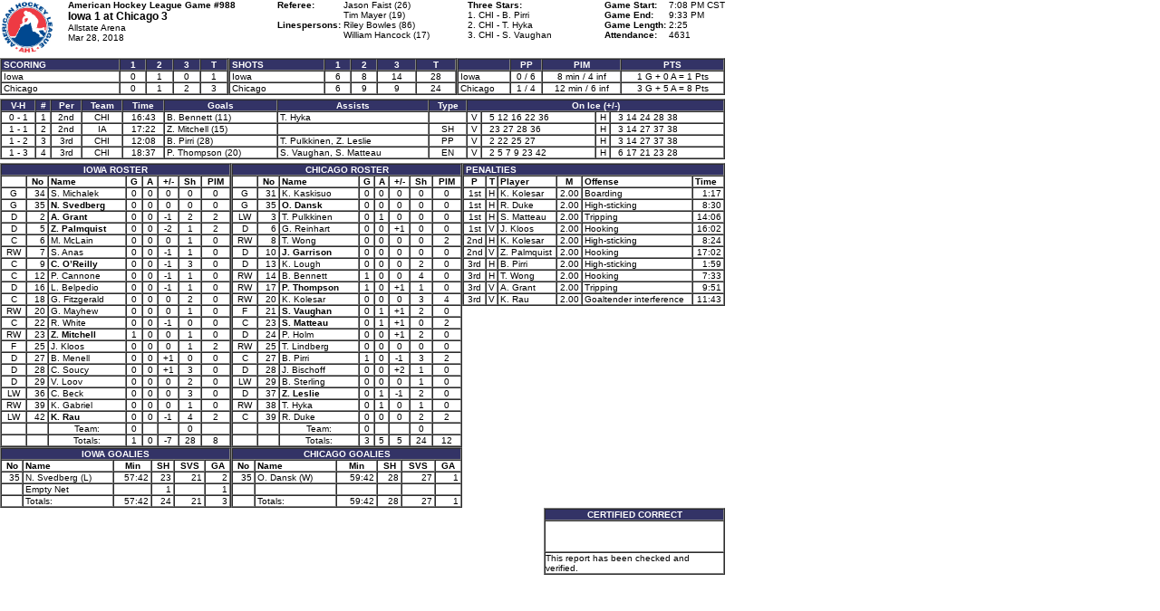

--- FILE ---
content_type: text/html; charset=UTF-8
request_url: https://lscluster.hockeytech.com/game_reports/official-game-report.php?lang_id=1&client_code=ahl&game_id=1018109
body_size: 3051
content:
<!-- MEDIA LEFT 20 -->
<!-- MEDIA RIGHT 20 -->
<!-- MEDIA TOP 20 -->
<!-- MEDIA BOTTOM 20 -->
<html>
<head>
<title>Gamesheet: Iowa at Chicago - Mar 28, 2018</title>
<meta http-equiv="Content-Type" content="text/html; charset=utf-8">

<style type="text/css">
<!--
	td	{
		font-family: Arial, Helvetica, sans-serif;
		font-size: 10px;
	}
	.bold {
		font-weight : bold;
	}

	.tSides td { padding: 0px 2px;}
	.tSides td.c { padding: 0px 2px;	text-align: center;	}
	.tSides td.r { padding: 0px 2px;	text-align: right;	}
	.tSidesC td { padding: 0px 2px;	text-align: center;	}
	.tSidesC td.l { padding: 0px 2px;	text-align: left;	}
	.tSidesC td.r { padding: 0px 2px;	text-align: right;	}
-->
</style>

</head>
<body leftmargin="0" topmargin="0" bgcolor="#ffffff" marginheight="0" marginwidth="0">
<table border="0" cellpadding="0" cellspacing="0" width="800">
<tbody>
	<tr>
		<td valign="top"><img src="https://lscluster.hockeytech.com/logos/ahl/league-logo-4.jpg" width="60" height="60" alt="" border="0"></td>
		<td valign="top"><b>American Hockey League Game #988</b><br>
			<b style="font-size: larger;">Iowa 1</span> at  <span class="big">Chicago 3</b><br>
			Allstate Arena<br>Mar 28, 2018
		</td>
		<td valign="top" align="left">
			<table border="0" cellpadding="0" cellspacing="0">
			<tbody>
				<tr><td valign="top"><b>Referee:</b></td><td valign="top">Jason Faist (26)<br>Tim Mayer (19)</td></tr>
				<tr><td valign="top" style="text-transform: capitalize !important;"><b>linespersons:&nbsp;</b></td><td valign="top">Riley Bowles (86)<br>William Hancock (17)</td></tr>
				<tr><td colspan="2" align="left"></td></tr>
			</tbody>
			</table>
		</td>
		<td valign="top" align="left"><b>Three Stars:</b><br>
			1. CHI - B. Pirri<br>
			2. CHI - T. Hyka<br>
			3. CHI - S. Vaughan
		</td>
		<td valign="top" align="right">
			<table border="0" cellpadding="0" cellspacing="0"><tbody>
				<tr><td valign="top"><b>Game&nbsp;Start:&nbsp;</b></td><td valign="top">7:08 PM CST</td></tr>
				<tr><td valign="top"><b>Game End:&nbsp;</b></td><td valign="top">9:33 PM</td></tr>
				<tr><td valign="top"><b>Game&nbsp;Length:&nbsp;</b></td><td valign="top">2:25</td></tr>
				<tr><td valign="top"><b>Attendance:&nbsp;</b></td><td valign="top">4631</td></tr>
			</tbody>
			</table>
		</td>
	</tr>
</tbody>
</table>

<img src="https://lscluster.hockeytech.com/img/px.gif" alt="" border="0" height="4" width="4"><br>

<table border="0" cellpadding="0" cellspacing="0" width="800">
<tbody>
	<tr>
		<td width="240">
			<table border="1" cellpadding="0" cellspacing="0" width="100%" class="tSides" bgcolor="white">
			<tbody>
				<tr bgcolor="#333366">
					<td><font color="#ffffff"><b>SCORING</b></font></td>
					<td align="center"><font color="#ffffff"><b>1</td>
					<td align="center"><font color="#ffffff"><b>2</td>
					<td align="center"><font color="#ffffff"><b>3</td>
					<td align="center"><font color="#ffffff"><b>T</td>
				</tr>
				<tr align="center">
					<td align="left">Iowa</td>
					<td align="center">0</td>
					<td align="center">1</td>
					<td align="center">0</td>
					<td align="center">1</td>
				</tr>
				<tr align="center">
					<td align="left">Chicago</td>
					<td align="center">0</td>
					<td align="center">1</td>
					<td align="center">2</td>
					<td align="center">3</td>
				</tr>
			</tbody>
			</table>
		</td>
		<td width="240">
			<table border="1" cellpadding="0" cellspacing="0" width="100%" class="tSides" bgcolor="white">
			<tbody>
				<tr bgcolor="#333366">
					<td><font color="#ffffff"><b>SHOTS</b></font></td>
					<td align="center"><font color="#ffffff"><b>1</td>
					<td align="center"><font color="#ffffff"><b>2</td>
					<td align="center"><font color="#ffffff"><b>3</td>
					<td align="center"><font color="#ffffff"><b>T</td>
				</tr>
				<tr>
					<td align="left" nowrap>Iowa</td>
					<td align="center">6</td>
					<td align="center">8</td>
					<td align="center">14</td>
					<td align="center">28</td>
				</tr>
				<tr>
					<td align="left" nowrap>Chicago</td>
					<td align="center">6</td>
					<td align="center">9</td>
					<td align="center">9</td>
					<td align="center">24</td>
				</tr>
			</tbody>
			</table></td>
		<td width="280" align="right">
			<table border="1" cellpadding="0" cellspacing="0" width="100%" class="tSides" bgcolor="white">
			<tbody>
				<tr bgcolor="#333366">
					<td><font color="#ffffff"><b>&nbsp;</b></font></td>
					<td align="center"><font color="#ffffff"><b>PP</b></font></td>
					<td align="center"><font color="#ffffff"><b>PIM</b></font></td>
					<td align="center" nowrap><font color="#ffffff"><b>PTS</b></font></td>
				</tr>
				<tr>
					<td align="left" nowrap>Iowa</td>
					<td nowrap align="center">0 / 6</td>
					<td nowrap align="center">8 min / 4 inf</td>
					<td align="center" nowrap>1 G + 0 A = 1 Pts</td>
				</tr>
				<tr>
					<td align="left" nowrap>Chicago</td>
					<td nowrap align="center">1 / 4</td>
					<td nowrap align="center">12 min / 6 inf</td>
					<td align="center" nowrap>3 G + 5 A = 8 Pts</td>
				</tr>
  			</tbody>
  			</table>
		</td>
	</tr>
</tbody>
</table>

<img src="https://lscluster.hockeytech.com/img/px.gif" alt="" border="0" height="4" width="4"><br>

<table border="1" cellpadding="0" cellspacing="0" width="800" class="tSides">
<tbody>
	<tr bgcolor="#333366">
		<td align="center"><font color="#ffffff"><b>V-H</b></font></td>
		<td align="center"><font color="#ffffff"><b>#</b></font></td>
		<td align="center"><font color="#ffffff"><b>Per</b></font></td>
		<td align="center"><font color="#ffffff"><b>Team</b></font></td>
		<td align="center"><font color="#ffffff"><b>Time</b></font></td>
		<td align="center"><font color="#ffffff"><b>Goals</b></font></td>
		<td align="center"><font color="#ffffff"><b>Assists</b></font></td>
		<td align="center"><font color="#ffffff"><b>Type</b></font></td>
		<td align="center" colspan="4"><font color="#ffffff"><b>On Ice (+/-)</b></font></td>
	</tr>
	<tr>
		<td align="center">0 - 1</td>
		<td align="center">1</td>
		<td align="center">2nd</td>
		<td align="center">CHI</td>
		<td align="center">16:43</td>
		<td align="left">B. Bennett (11)</td>
		<td align="left">T. Hyka</td>
		<td align="center">&nbsp;</td>
		<td align="center" width="10">V</td>
		<td width="120" align="left">&nbsp;&nbsp;5 12 16 22 36 </td>
		<td align="center" width="10">H</td>
		<td  width="120" align="left">&nbsp;&nbsp;3 14 24 28 38 </td>
	</tr>
	<tr>
		<td align="center">1 - 1</td>
		<td align="center">2</td>
		<td align="center">2nd</td>
		<td align="center">IA</td>
		<td align="center">17:22</td>
		<td align="left">Z. Mitchell (15)</td>
		<td align="left">&nbsp;</td>
		<td align="center">SH</td>
		<td align="center" width="10">V</td>
		<td width="120" align="left">&nbsp;&nbsp;23 27 28 36 </td>
		<td align="center" width="10">H</td>
		<td  width="120" align="left">&nbsp;&nbsp;3 14 27 37 38 </td>
	</tr>
	<tr>
		<td align="center">1 - 2</td>
		<td align="center">3</td>
		<td align="center">3rd</td>
		<td align="center">CHI</td>
		<td align="center">12:08</td>
		<td align="left">B. Pirri (28)</td>
		<td align="left">T. Pulkkinen, Z. Leslie</td>
		<td align="center">PP</td>
		<td align="center" width="10">V</td>
		<td width="120" align="left">&nbsp;&nbsp;2 22 25 27 </td>
		<td align="center" width="10">H</td>
		<td  width="120" align="left">&nbsp;&nbsp;3 14 27 37 38 </td>
	</tr>
	<tr>
		<td align="center">1 - 3</td>
		<td align="center">4</td>
		<td align="center">3rd</td>
		<td align="center">CHI</td>
		<td align="center">18:37</td>
		<td align="left">P. Thompson (20)</td>
		<td align="left">S. Vaughan, S. Matteau</td>
		<td align="center">EN</td>
		<td align="center" width="10">V</td>
		<td width="120" align="left">&nbsp;&nbsp;2 5 7 9 23 42 </td>
		<td align="center" width="10">H</td>
		<td  width="120" align="left">&nbsp;&nbsp;6 17 21 23 28 </td>
	</tr>

</tbody>
</table>

	<img src="https://lscluster.hockeytech.com/img/px.gif" alt="" border="0" height="4" width="4"><br>
	<table border="0" cellpadding="0" cellspacing="0" width="800">
	<tbody>
		<tr>
			<td valign="top" width="255">
				<table border="1" cellpadding="0" cellspacing="0" width="100%" class="tSidesC">
				<tbody>
					<tr bgcolor="#333366"><td colspan="8"><font color="#ffffff"><b>IOWA ROSTER</b></font></td></tr>
					<tr><td>&nbsp;</td><td><b>No</b></td><td class="l"><b>Name</b></td><td><b>G</b></td><td><b>A</b></td><td><b>+/-</b></td><td><b>Sh</b></td><td><b>PIM</b></td></tr>
						<tr>
		<td valign="top">G</td>
		<td class="r">34</td>
		<td class="l" align="left" nowrap>S. Michalek</td>
		<td>0</td>
		<td>0</td>
		<td>0</td>
		<td>0</td>
		<td>0</td>
	</tr>

	<tr>
		<td valign="top">G</td>
		<td class="r">35</td>
		<td class="l" align="left" nowrap><b>N. Svedberg</b></td>
		<td>0</td>
		<td>0</td>
		<td>0</td>
		<td>0</td>
		<td>0</td>
	</tr>

	<tr>
		<td valign="top">D</td>
		<td class="r">2</td>
		<td class="l" align="left" nowrap><b>A. Grant</b></td>
		<td>0</td>
		<td>0</td>
		<td>-1</td>
		<td>2</td>
		<td>2</td>
	</tr>

	<tr>
		<td valign="top">D</td>
		<td class="r">5</td>
		<td class="l" align="left" nowrap><b>Z. Palmquist</b></td>
		<td>0</td>
		<td>0</td>
		<td>-2</td>
		<td>1</td>
		<td>2</td>
	</tr>

	<tr>
		<td valign="top">C</td>
		<td class="r">6</td>
		<td class="l" align="left" nowrap>M. McLain</td>
		<td>0</td>
		<td>0</td>
		<td>0</td>
		<td>1</td>
		<td>0</td>
	</tr>

	<tr>
		<td valign="top">RW</td>
		<td class="r">7</td>
		<td class="l" align="left" nowrap>S. Anas</td>
		<td>0</td>
		<td>0</td>
		<td>-1</td>
		<td>1</td>
		<td>0</td>
	</tr>

	<tr>
		<td valign="top">C</td>
		<td class="r">9</td>
		<td class="l" align="left" nowrap><b>C. O’Reilly</b></td>
		<td>0</td>
		<td>0</td>
		<td>-1</td>
		<td>3</td>
		<td>0</td>
	</tr>

	<tr>
		<td valign="top">C</td>
		<td class="r">12</td>
		<td class="l" align="left" nowrap>P. Cannone</td>
		<td>0</td>
		<td>0</td>
		<td>-1</td>
		<td>1</td>
		<td>0</td>
	</tr>

	<tr>
		<td valign="top">D</td>
		<td class="r">16</td>
		<td class="l" align="left" nowrap>L. Belpedio</td>
		<td>0</td>
		<td>0</td>
		<td>-1</td>
		<td>1</td>
		<td>0</td>
	</tr>

	<tr>
		<td valign="top">C</td>
		<td class="r">18</td>
		<td class="l" align="left" nowrap>G. Fitzgerald</td>
		<td>0</td>
		<td>0</td>
		<td>0</td>
		<td>2</td>
		<td>0</td>
	</tr>

	<tr>
		<td valign="top">RW</td>
		<td class="r">20</td>
		<td class="l" align="left" nowrap>G. Mayhew</td>
		<td>0</td>
		<td>0</td>
		<td>0</td>
		<td>1</td>
		<td>0</td>
	</tr>

	<tr>
		<td valign="top">C</td>
		<td class="r">22</td>
		<td class="l" align="left" nowrap>R. White</td>
		<td>0</td>
		<td>0</td>
		<td>-1</td>
		<td>0</td>
		<td>0</td>
	</tr>

	<tr>
		<td valign="top">RW</td>
		<td class="r">23</td>
		<td class="l" align="left" nowrap><b>Z. Mitchell</b></td>
		<td>1</td>
		<td>0</td>
		<td>0</td>
		<td>1</td>
		<td>0</td>
	</tr>

	<tr>
		<td valign="top">F</td>
		<td class="r">25</td>
		<td class="l" align="left" nowrap>J. Kloos</td>
		<td>0</td>
		<td>0</td>
		<td>0</td>
		<td>1</td>
		<td>2</td>
	</tr>

	<tr>
		<td valign="top">D</td>
		<td class="r">27</td>
		<td class="l" align="left" nowrap>B. Menell</td>
		<td>0</td>
		<td>0</td>
		<td>+1</td>
		<td>0</td>
		<td>0</td>
	</tr>

	<tr>
		<td valign="top">D</td>
		<td class="r">28</td>
		<td class="l" align="left" nowrap>C. Soucy</td>
		<td>0</td>
		<td>0</td>
		<td>+1</td>
		<td>3</td>
		<td>0</td>
	</tr>

	<tr>
		<td valign="top">D</td>
		<td class="r">29</td>
		<td class="l" align="left" nowrap>V. Loov</td>
		<td>0</td>
		<td>0</td>
		<td>0</td>
		<td>2</td>
		<td>0</td>
	</tr>

	<tr>
		<td valign="top">LW</td>
		<td class="r">36</td>
		<td class="l" align="left" nowrap>C. Beck</td>
		<td>0</td>
		<td>0</td>
		<td>0</td>
		<td>3</td>
		<td>0</td>
	</tr>

	<tr>
		<td valign="top">RW</td>
		<td class="r">39</td>
		<td class="l" align="left" nowrap>K. Gabriel</td>
		<td>0</td>
		<td>0</td>
		<td>0</td>
		<td>1</td>
		<td>0</td>
	</tr>

	<tr>
		<td valign="top">LW</td>
		<td class="r">42</td>
		<td class="l" align="left" nowrap><b>K. Rau</b></td>
		<td>0</td>
		<td>0</td>
		<td>-1</td>
		<td>4</td>
		<td>2</td>
	</tr>
	<tr>
		<td class="r">&nbsp;</td>
		<td class="l" align="right">&nbsp;</td>
		<td align="left">Team:</td>
		<td>0</td>
		<td>&nbsp;</td>
		<td>&nbsp;</td>
		<td>0</td>
		<td>&nbsp;</td>
	</tr>	<tr>
		<td class="r">&nbsp;</td>
		<td class="l" align="right">&nbsp;</td>
		<td align="left">Totals:</td>
		<td>1</td>
		<td >0</td>
		<td>-7</td>
		<td>28</td>
		<td>8</td>
	</tr>

				</tbody>
				</table>
				<table border="1" cellpadding="0" cellspacing="0" width="100%" class="tSidesC">
				<tbody>
					<tr bgcolor="#333366"><td colspan="6"><font color="#ffffff"><b>IOWA GOALIES</b></font></td></tr>
					<tr><td><b>No</b></td><td class="l"><b>Name</b></td><td><b>Min</b></td><td><b>SH</b></td><td><b>SVS</b></td><td><b>GA</b></td></tr>
								<tr><td class="r">35</td><td class="l">N. Svedberg (L)</td><td class="r">57:42</td><td class="r">23</td><td class="r">21</td><td class="r">2</td></tr>

			<tr><td class="r">&nbsp;</td><td class="l">Empty Net</td><td class="r">&nbsp;</td><td class="r">1</td><td class="r">&nbsp;</td><td class="r">1</td></tr>
	<tr>
		<td class="r">&nbsp;</td>
		<td class="l">Totals:</td>
		<td class="r">57:42</td>
		<td class="r">24</td>
		<td class="r">21</td>
		<td class="r">3</td>
		
	</tr>

	 			</tbody>
	 			</table>
		</td>
		<td valign="top" width="255">
			<table border="1" cellpadding="0" cellspacing="0" width="100%" class="tSidesC"><tbody>
				<tr bgcolor="#333366"><td colspan="8"><font color="#ffffff"><b>CHICAGO ROSTER</b></font></td></tr>
				<tr><td>&nbsp;</td><td><b>No</b></td><td class="l"><b>Name</b></td><td><b>G</b></td><td><b>A</b></td><td><b>+/-</b></td><td><b>Sh</b></td><td><b>PIM</b></td></tr>
					<tr>
		<td valign="top">G</td>
		<td class="r">31</td>
		<td class="l" align="left" nowrap>K. Kaskisuo</td>
		<td>0</td>
		<td>0</td>
		<td>0</td>
		<td>0</td>
		<td>0</td>
	</tr>

	<tr>
		<td valign="top">G</td>
		<td class="r">35</td>
		<td class="l" align="left" nowrap><b>O. Dansk</b></td>
		<td>0</td>
		<td>0</td>
		<td>0</td>
		<td>0</td>
		<td>0</td>
	</tr>

	<tr>
		<td valign="top">LW</td>
		<td class="r">3</td>
		<td class="l" align="left" nowrap>T. Pulkkinen</td>
		<td>0</td>
		<td>1</td>
		<td>0</td>
		<td>0</td>
		<td>0</td>
	</tr>

	<tr>
		<td valign="top">D</td>
		<td class="r">6</td>
		<td class="l" align="left" nowrap>G. Reinhart</td>
		<td>0</td>
		<td>0</td>
		<td>+1</td>
		<td>0</td>
		<td>0</td>
	</tr>

	<tr>
		<td valign="top">RW</td>
		<td class="r">8</td>
		<td class="l" align="left" nowrap>T. Wong</td>
		<td>0</td>
		<td>0</td>
		<td>0</td>
		<td>0</td>
		<td>2</td>
	</tr>

	<tr>
		<td valign="top">D</td>
		<td class="r">10</td>
		<td class="l" align="left" nowrap><b>J. Garrison</b></td>
		<td>0</td>
		<td>0</td>
		<td>0</td>
		<td>0</td>
		<td>0</td>
	</tr>

	<tr>
		<td valign="top">D</td>
		<td class="r">13</td>
		<td class="l" align="left" nowrap>K. Lough</td>
		<td>0</td>
		<td>0</td>
		<td>0</td>
		<td>2</td>
		<td>0</td>
	</tr>

	<tr>
		<td valign="top">RW</td>
		<td class="r">14</td>
		<td class="l" align="left" nowrap>B. Bennett</td>
		<td>1</td>
		<td>0</td>
		<td>0</td>
		<td>4</td>
		<td>0</td>
	</tr>

	<tr>
		<td valign="top">RW</td>
		<td class="r">17</td>
		<td class="l" align="left" nowrap><b>P. Thompson</b></td>
		<td>1</td>
		<td>0</td>
		<td>+1</td>
		<td>1</td>
		<td>0</td>
	</tr>

	<tr>
		<td valign="top">RW</td>
		<td class="r">20</td>
		<td class="l" align="left" nowrap>K. Kolesar</td>
		<td>0</td>
		<td>0</td>
		<td>0</td>
		<td>3</td>
		<td>4</td>
	</tr>

	<tr>
		<td valign="top">F</td>
		<td class="r">21</td>
		<td class="l" align="left" nowrap><b>S. Vaughan</b></td>
		<td>0</td>
		<td>1</td>
		<td>+1</td>
		<td>2</td>
		<td>0</td>
	</tr>

	<tr>
		<td valign="top">C</td>
		<td class="r">23</td>
		<td class="l" align="left" nowrap><b>S. Matteau</b></td>
		<td>0</td>
		<td>1</td>
		<td>+1</td>
		<td>0</td>
		<td>2</td>
	</tr>

	<tr>
		<td valign="top">D</td>
		<td class="r">24</td>
		<td class="l" align="left" nowrap>P. Holm</td>
		<td>0</td>
		<td>0</td>
		<td>+1</td>
		<td>2</td>
		<td>0</td>
	</tr>

	<tr>
		<td valign="top">RW</td>
		<td class="r">25</td>
		<td class="l" align="left" nowrap>T. Lindberg</td>
		<td>0</td>
		<td>0</td>
		<td>0</td>
		<td>0</td>
		<td>0</td>
	</tr>

	<tr>
		<td valign="top">C</td>
		<td class="r">27</td>
		<td class="l" align="left" nowrap>B. Pirri</td>
		<td>1</td>
		<td>0</td>
		<td>-1</td>
		<td>3</td>
		<td>2</td>
	</tr>

	<tr>
		<td valign="top">D</td>
		<td class="r">28</td>
		<td class="l" align="left" nowrap>J. Bischoff</td>
		<td>0</td>
		<td>0</td>
		<td>+2</td>
		<td>1</td>
		<td>0</td>
	</tr>

	<tr>
		<td valign="top">LW</td>
		<td class="r">29</td>
		<td class="l" align="left" nowrap>B. Sterling</td>
		<td>0</td>
		<td>0</td>
		<td>0</td>
		<td>1</td>
		<td>0</td>
	</tr>

	<tr>
		<td valign="top">D</td>
		<td class="r">37</td>
		<td class="l" align="left" nowrap><b>Z. Leslie</b></td>
		<td>0</td>
		<td>1</td>
		<td>-1</td>
		<td>2</td>
		<td>0</td>
	</tr>

	<tr>
		<td valign="top">RW</td>
		<td class="r">38</td>
		<td class="l" align="left" nowrap>T. Hyka</td>
		<td>0</td>
		<td>1</td>
		<td>0</td>
		<td>1</td>
		<td>0</td>
	</tr>

	<tr>
		<td valign="top">C</td>
		<td class="r">39</td>
		<td class="l" align="left" nowrap>R. Duke</td>
		<td>0</td>
		<td>0</td>
		<td>0</td>
		<td>2</td>
		<td>2</td>
	</tr>
	<tr>
		<td class="r">&nbsp;</td>
		<td class="l" align="right">&nbsp;</td>
		<td align="left">Team:</td>
		<td>0</td>
		<td>&nbsp;</td>
		<td>&nbsp;</td>
		<td>0</td>
		<td>&nbsp;</td>
	</tr>	<tr>
		<td class="r">&nbsp;</td>
		<td class="l" align="right">&nbsp;</td>
		<td align="left">Totals:</td>
		<td>3</td>
		<td >5</td>
		<td>5</td>
		<td>24</td>
		<td>12</td>
	</tr>

				</tbody></table>
			<table border="1" cellpadding="0" cellspacing="0" width="100%" class="tSidesC"><tbody>
				<tr bgcolor="#333366"><td colspan="6"><font color="#ffffff"><b>CHICAGO GOALIES</b></font></td></tr>
				<tr><td><b>No</b></td><td class="l"><b>Name</b></td><td><b>Min</b></td><td><b>SH</b></td><td><b>SVS</b></td><td><b>GA</b></td></tr>
							<tr><td class="r">35</td><td class="l">O. Dansk (W)</td><td class="r">59:42</td><td class="r">28</td><td class="r">27</td><td class="r">1</td></tr>
			<tr><td class="r">&nbsp;</td><td class="l">&nbsp;</td><td class="r">&nbsp;</td><td class="r">&nbsp;</td><td class="r">&nbsp;</td><td class="r">&nbsp;</td></tr>
	<tr>
		<td class="r">&nbsp;</td>
		<td class="l">Totals:</td>
		<td class="r">59:42</td>
		<td class="r">28</td>
		<td class="r">27</td>
		<td class="r">1</td>
		
	</tr>

				</tbody></table>
		</td>
		<td valign="top" width="290">
			<table border="1" cellpadding="0" cellspacing="0" width="290" class="tSides"><tbody>
				<tr bgcolor="#333366"><td colspan="6"><font color="#ffffff"><b>PENALTIES</b></font></td></tr>
				<tr><td class="c"><b>P</b></td><td class="c"><b>T</b></td><td><b>Player</b></td><td class="c"><b>M</b></td><td><b>Offense</b></td><td><b>Time</b></td></tr>
			<tr>
		<td class="c">1st</td>
		<td class="c">H</td>
		<td>K. Kolesar</td>
		<td class="r">2.00</td>
		<td>Boarding </td>
		<td class="r">1:17</td>
		</tr>
			<tr>
		<td class="c">1st</td>
		<td class="c">H</td>
		<td>R. Duke</td>
		<td class="r">2.00</td>
		<td>High-sticking </td>
		<td class="r">8:30</td>
		</tr>
			<tr>
		<td class="c">1st</td>
		<td class="c">H</td>
		<td>S. Matteau</td>
		<td class="r">2.00</td>
		<td>Tripping </td>
		<td class="r">14:06</td>
		</tr>
			<tr>
		<td class="c">1st</td>
		<td class="c">V</td>
		<td>J. Kloos</td>
		<td class="r">2.00</td>
		<td>Hooking </td>
		<td class="r">16:02</td>
		</tr>
			<tr>
		<td class="c">2nd</td>
		<td class="c">H</td>
		<td>K. Kolesar</td>
		<td class="r">2.00</td>
		<td>High-sticking </td>
		<td class="r">8:24</td>
		</tr>
			<tr>
		<td class="c">2nd</td>
		<td class="c">V</td>
		<td>Z. Palmquist</td>
		<td class="r">2.00</td>
		<td>Hooking </td>
		<td class="r">17:02</td>
		</tr>
			<tr>
		<td class="c">3rd</td>
		<td class="c">H</td>
		<td>B. Pirri</td>
		<td class="r">2.00</td>
		<td>High-sticking </td>
		<td class="r">1:59</td>
		</tr>
			<tr>
		<td class="c">3rd</td>
		<td class="c">H</td>
		<td>T. Wong</td>
		<td class="r">2.00</td>
		<td>Hooking </td>
		<td class="r">7:33</td>
		</tr>
			<tr>
		<td class="c">3rd</td>
		<td class="c">V</td>
		<td>A. Grant</td>
		<td class="r">2.00</td>
		<td>Tripping </td>
		<td class="r">9:51</td>
		</tr>
			<tr>
		<td class="c">3rd</td>
		<td class="c">V</td>
		<td>K. Rau</td>
		<td class="r">2.00</td>
		<td>Goaltender interference </td>
		<td class="r">11:43</td>
		</tr>
			</tbody></table>
		</td></tr>		<tr><td colspan="3" align="right">
			<table border="1" cellpadding="0" cellspacing="0" width="200">
				<tbody><tr bgcolor="#333366"><td align="center"><font color="#ffffff"><b>CERTIFIED CORRECT</b></font></td></tr>
				<tr><td>&nbsp;<br><br><br></td></tr>
				<tr><td>This report has been checked and verified.</td></tr>
			</tbody></table>
		</td></tr>
</tbody>
</table></body>
</html>